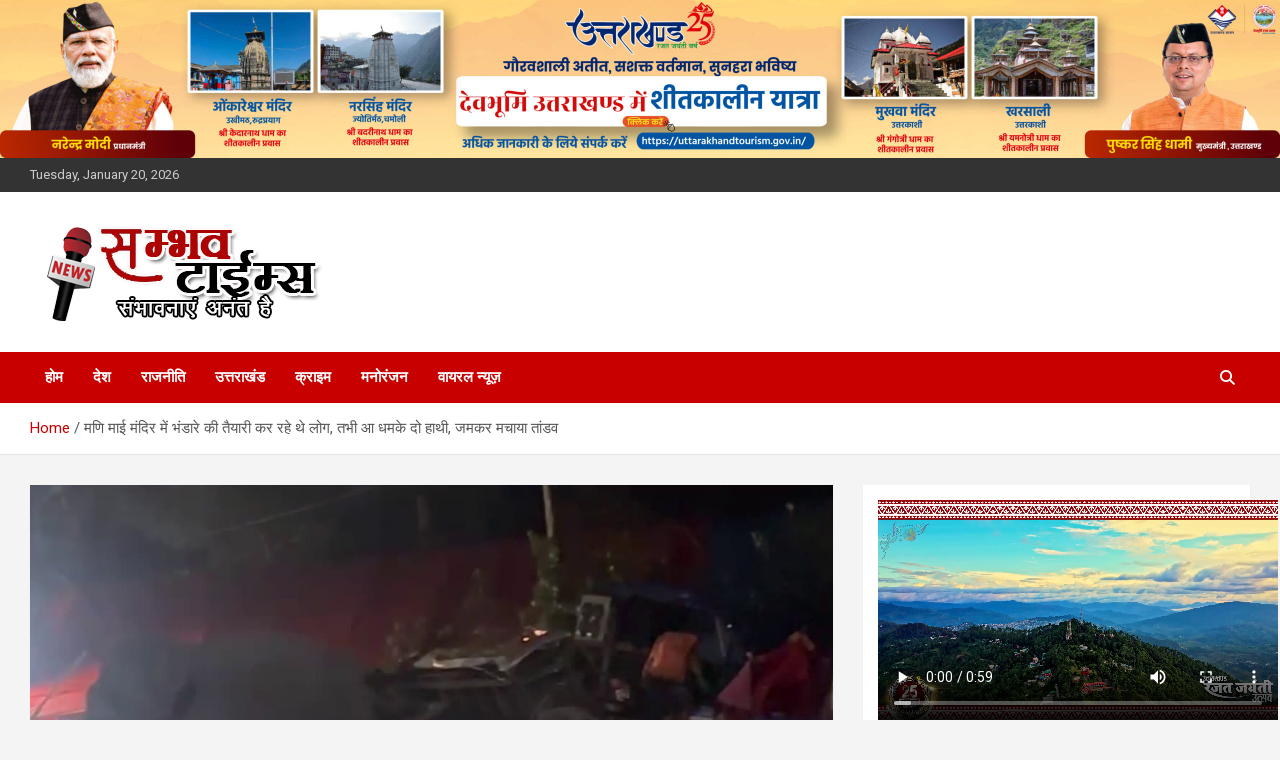

--- FILE ---
content_type: text/html; charset=UTF-8
request_url: https://sambhavtimes.com/archives/278
body_size: 15150
content:
<img src="https://thehillnews.in/wp-content/uploads/2025/11/728x90-scaled.jpg">
<!doctype html>
<html lang="en-US">
<head>
	<meta charset="UTF-8">
	<meta name="viewport" content="width=device-width, initial-scale=1, shrink-to-fit=no">
	<link rel="profile" href="https://gmpg.org/xfn/11">

	<title>मणि माई मंदिर में भंडारे की तैयारी कर रहे थे लोग, तभी आ धमके दो हाथी, जमकर मचाया तांडव &#8211; Sambhav Times</title>
<meta name='robots' content='max-image-preview:large' />
	<style>img:is([sizes="auto" i], [sizes^="auto," i]) { contain-intrinsic-size: 3000px 1500px }</style>
	<link rel='dns-prefetch' href='//fonts.googleapis.com' />
<link rel="alternate" type="application/rss+xml" title="Sambhav Times &raquo; Feed" href="https://sambhavtimes.com/feed" />
<link rel="alternate" type="application/rss+xml" title="Sambhav Times &raquo; Comments Feed" href="https://sambhavtimes.com/comments/feed" />
<link rel="alternate" type="application/rss+xml" title="Sambhav Times &raquo; मणि माई मंदिर में भंडारे की तैयारी कर रहे थे लोग, तभी आ धमके दो हाथी, जमकर मचाया तांडव Comments Feed" href="https://sambhavtimes.com/archives/278/feed" />
<script type="text/javascript">
/* <![CDATA[ */
window._wpemojiSettings = {"baseUrl":"https:\/\/s.w.org\/images\/core\/emoji\/16.0.1\/72x72\/","ext":".png","svgUrl":"https:\/\/s.w.org\/images\/core\/emoji\/16.0.1\/svg\/","svgExt":".svg","source":{"concatemoji":"https:\/\/sambhavtimes.com\/wp-includes\/js\/wp-emoji-release.min.js?ver=6.8.3"}};
/*! This file is auto-generated */
!function(s,n){var o,i,e;function c(e){try{var t={supportTests:e,timestamp:(new Date).valueOf()};sessionStorage.setItem(o,JSON.stringify(t))}catch(e){}}function p(e,t,n){e.clearRect(0,0,e.canvas.width,e.canvas.height),e.fillText(t,0,0);var t=new Uint32Array(e.getImageData(0,0,e.canvas.width,e.canvas.height).data),a=(e.clearRect(0,0,e.canvas.width,e.canvas.height),e.fillText(n,0,0),new Uint32Array(e.getImageData(0,0,e.canvas.width,e.canvas.height).data));return t.every(function(e,t){return e===a[t]})}function u(e,t){e.clearRect(0,0,e.canvas.width,e.canvas.height),e.fillText(t,0,0);for(var n=e.getImageData(16,16,1,1),a=0;a<n.data.length;a++)if(0!==n.data[a])return!1;return!0}function f(e,t,n,a){switch(t){case"flag":return n(e,"\ud83c\udff3\ufe0f\u200d\u26a7\ufe0f","\ud83c\udff3\ufe0f\u200b\u26a7\ufe0f")?!1:!n(e,"\ud83c\udde8\ud83c\uddf6","\ud83c\udde8\u200b\ud83c\uddf6")&&!n(e,"\ud83c\udff4\udb40\udc67\udb40\udc62\udb40\udc65\udb40\udc6e\udb40\udc67\udb40\udc7f","\ud83c\udff4\u200b\udb40\udc67\u200b\udb40\udc62\u200b\udb40\udc65\u200b\udb40\udc6e\u200b\udb40\udc67\u200b\udb40\udc7f");case"emoji":return!a(e,"\ud83e\udedf")}return!1}function g(e,t,n,a){var r="undefined"!=typeof WorkerGlobalScope&&self instanceof WorkerGlobalScope?new OffscreenCanvas(300,150):s.createElement("canvas"),o=r.getContext("2d",{willReadFrequently:!0}),i=(o.textBaseline="top",o.font="600 32px Arial",{});return e.forEach(function(e){i[e]=t(o,e,n,a)}),i}function t(e){var t=s.createElement("script");t.src=e,t.defer=!0,s.head.appendChild(t)}"undefined"!=typeof Promise&&(o="wpEmojiSettingsSupports",i=["flag","emoji"],n.supports={everything:!0,everythingExceptFlag:!0},e=new Promise(function(e){s.addEventListener("DOMContentLoaded",e,{once:!0})}),new Promise(function(t){var n=function(){try{var e=JSON.parse(sessionStorage.getItem(o));if("object"==typeof e&&"number"==typeof e.timestamp&&(new Date).valueOf()<e.timestamp+604800&&"object"==typeof e.supportTests)return e.supportTests}catch(e){}return null}();if(!n){if("undefined"!=typeof Worker&&"undefined"!=typeof OffscreenCanvas&&"undefined"!=typeof URL&&URL.createObjectURL&&"undefined"!=typeof Blob)try{var e="postMessage("+g.toString()+"("+[JSON.stringify(i),f.toString(),p.toString(),u.toString()].join(",")+"));",a=new Blob([e],{type:"text/javascript"}),r=new Worker(URL.createObjectURL(a),{name:"wpTestEmojiSupports"});return void(r.onmessage=function(e){c(n=e.data),r.terminate(),t(n)})}catch(e){}c(n=g(i,f,p,u))}t(n)}).then(function(e){for(var t in e)n.supports[t]=e[t],n.supports.everything=n.supports.everything&&n.supports[t],"flag"!==t&&(n.supports.everythingExceptFlag=n.supports.everythingExceptFlag&&n.supports[t]);n.supports.everythingExceptFlag=n.supports.everythingExceptFlag&&!n.supports.flag,n.DOMReady=!1,n.readyCallback=function(){n.DOMReady=!0}}).then(function(){return e}).then(function(){var e;n.supports.everything||(n.readyCallback(),(e=n.source||{}).concatemoji?t(e.concatemoji):e.wpemoji&&e.twemoji&&(t(e.twemoji),t(e.wpemoji)))}))}((window,document),window._wpemojiSettings);
/* ]]> */
</script>
<style id='wp-emoji-styles-inline-css' type='text/css'>

	img.wp-smiley, img.emoji {
		display: inline !important;
		border: none !important;
		box-shadow: none !important;
		height: 1em !important;
		width: 1em !important;
		margin: 0 0.07em !important;
		vertical-align: -0.1em !important;
		background: none !important;
		padding: 0 !important;
	}
</style>
<link rel='stylesheet' id='wp-block-library-css' href='https://sambhavtimes.com/wp-includes/css/dist/block-library/style.min.css?ver=6.8.3' type='text/css' media='all' />
<style id='classic-theme-styles-inline-css' type='text/css'>
/*! This file is auto-generated */
.wp-block-button__link{color:#fff;background-color:#32373c;border-radius:9999px;box-shadow:none;text-decoration:none;padding:calc(.667em + 2px) calc(1.333em + 2px);font-size:1.125em}.wp-block-file__button{background:#32373c;color:#fff;text-decoration:none}
</style>
<style id='global-styles-inline-css' type='text/css'>
:root{--wp--preset--aspect-ratio--square: 1;--wp--preset--aspect-ratio--4-3: 4/3;--wp--preset--aspect-ratio--3-4: 3/4;--wp--preset--aspect-ratio--3-2: 3/2;--wp--preset--aspect-ratio--2-3: 2/3;--wp--preset--aspect-ratio--16-9: 16/9;--wp--preset--aspect-ratio--9-16: 9/16;--wp--preset--color--black: #000000;--wp--preset--color--cyan-bluish-gray: #abb8c3;--wp--preset--color--white: #ffffff;--wp--preset--color--pale-pink: #f78da7;--wp--preset--color--vivid-red: #cf2e2e;--wp--preset--color--luminous-vivid-orange: #ff6900;--wp--preset--color--luminous-vivid-amber: #fcb900;--wp--preset--color--light-green-cyan: #7bdcb5;--wp--preset--color--vivid-green-cyan: #00d084;--wp--preset--color--pale-cyan-blue: #8ed1fc;--wp--preset--color--vivid-cyan-blue: #0693e3;--wp--preset--color--vivid-purple: #9b51e0;--wp--preset--gradient--vivid-cyan-blue-to-vivid-purple: linear-gradient(135deg,rgba(6,147,227,1) 0%,rgb(155,81,224) 100%);--wp--preset--gradient--light-green-cyan-to-vivid-green-cyan: linear-gradient(135deg,rgb(122,220,180) 0%,rgb(0,208,130) 100%);--wp--preset--gradient--luminous-vivid-amber-to-luminous-vivid-orange: linear-gradient(135deg,rgba(252,185,0,1) 0%,rgba(255,105,0,1) 100%);--wp--preset--gradient--luminous-vivid-orange-to-vivid-red: linear-gradient(135deg,rgba(255,105,0,1) 0%,rgb(207,46,46) 100%);--wp--preset--gradient--very-light-gray-to-cyan-bluish-gray: linear-gradient(135deg,rgb(238,238,238) 0%,rgb(169,184,195) 100%);--wp--preset--gradient--cool-to-warm-spectrum: linear-gradient(135deg,rgb(74,234,220) 0%,rgb(151,120,209) 20%,rgb(207,42,186) 40%,rgb(238,44,130) 60%,rgb(251,105,98) 80%,rgb(254,248,76) 100%);--wp--preset--gradient--blush-light-purple: linear-gradient(135deg,rgb(255,206,236) 0%,rgb(152,150,240) 100%);--wp--preset--gradient--blush-bordeaux: linear-gradient(135deg,rgb(254,205,165) 0%,rgb(254,45,45) 50%,rgb(107,0,62) 100%);--wp--preset--gradient--luminous-dusk: linear-gradient(135deg,rgb(255,203,112) 0%,rgb(199,81,192) 50%,rgb(65,88,208) 100%);--wp--preset--gradient--pale-ocean: linear-gradient(135deg,rgb(255,245,203) 0%,rgb(182,227,212) 50%,rgb(51,167,181) 100%);--wp--preset--gradient--electric-grass: linear-gradient(135deg,rgb(202,248,128) 0%,rgb(113,206,126) 100%);--wp--preset--gradient--midnight: linear-gradient(135deg,rgb(2,3,129) 0%,rgb(40,116,252) 100%);--wp--preset--font-size--small: 13px;--wp--preset--font-size--medium: 20px;--wp--preset--font-size--large: 36px;--wp--preset--font-size--x-large: 42px;--wp--preset--spacing--20: 0.44rem;--wp--preset--spacing--30: 0.67rem;--wp--preset--spacing--40: 1rem;--wp--preset--spacing--50: 1.5rem;--wp--preset--spacing--60: 2.25rem;--wp--preset--spacing--70: 3.38rem;--wp--preset--spacing--80: 5.06rem;--wp--preset--shadow--natural: 6px 6px 9px rgba(0, 0, 0, 0.2);--wp--preset--shadow--deep: 12px 12px 50px rgba(0, 0, 0, 0.4);--wp--preset--shadow--sharp: 6px 6px 0px rgba(0, 0, 0, 0.2);--wp--preset--shadow--outlined: 6px 6px 0px -3px rgba(255, 255, 255, 1), 6px 6px rgba(0, 0, 0, 1);--wp--preset--shadow--crisp: 6px 6px 0px rgba(0, 0, 0, 1);}:where(.is-layout-flex){gap: 0.5em;}:where(.is-layout-grid){gap: 0.5em;}body .is-layout-flex{display: flex;}.is-layout-flex{flex-wrap: wrap;align-items: center;}.is-layout-flex > :is(*, div){margin: 0;}body .is-layout-grid{display: grid;}.is-layout-grid > :is(*, div){margin: 0;}:where(.wp-block-columns.is-layout-flex){gap: 2em;}:where(.wp-block-columns.is-layout-grid){gap: 2em;}:where(.wp-block-post-template.is-layout-flex){gap: 1.25em;}:where(.wp-block-post-template.is-layout-grid){gap: 1.25em;}.has-black-color{color: var(--wp--preset--color--black) !important;}.has-cyan-bluish-gray-color{color: var(--wp--preset--color--cyan-bluish-gray) !important;}.has-white-color{color: var(--wp--preset--color--white) !important;}.has-pale-pink-color{color: var(--wp--preset--color--pale-pink) !important;}.has-vivid-red-color{color: var(--wp--preset--color--vivid-red) !important;}.has-luminous-vivid-orange-color{color: var(--wp--preset--color--luminous-vivid-orange) !important;}.has-luminous-vivid-amber-color{color: var(--wp--preset--color--luminous-vivid-amber) !important;}.has-light-green-cyan-color{color: var(--wp--preset--color--light-green-cyan) !important;}.has-vivid-green-cyan-color{color: var(--wp--preset--color--vivid-green-cyan) !important;}.has-pale-cyan-blue-color{color: var(--wp--preset--color--pale-cyan-blue) !important;}.has-vivid-cyan-blue-color{color: var(--wp--preset--color--vivid-cyan-blue) !important;}.has-vivid-purple-color{color: var(--wp--preset--color--vivid-purple) !important;}.has-black-background-color{background-color: var(--wp--preset--color--black) !important;}.has-cyan-bluish-gray-background-color{background-color: var(--wp--preset--color--cyan-bluish-gray) !important;}.has-white-background-color{background-color: var(--wp--preset--color--white) !important;}.has-pale-pink-background-color{background-color: var(--wp--preset--color--pale-pink) !important;}.has-vivid-red-background-color{background-color: var(--wp--preset--color--vivid-red) !important;}.has-luminous-vivid-orange-background-color{background-color: var(--wp--preset--color--luminous-vivid-orange) !important;}.has-luminous-vivid-amber-background-color{background-color: var(--wp--preset--color--luminous-vivid-amber) !important;}.has-light-green-cyan-background-color{background-color: var(--wp--preset--color--light-green-cyan) !important;}.has-vivid-green-cyan-background-color{background-color: var(--wp--preset--color--vivid-green-cyan) !important;}.has-pale-cyan-blue-background-color{background-color: var(--wp--preset--color--pale-cyan-blue) !important;}.has-vivid-cyan-blue-background-color{background-color: var(--wp--preset--color--vivid-cyan-blue) !important;}.has-vivid-purple-background-color{background-color: var(--wp--preset--color--vivid-purple) !important;}.has-black-border-color{border-color: var(--wp--preset--color--black) !important;}.has-cyan-bluish-gray-border-color{border-color: var(--wp--preset--color--cyan-bluish-gray) !important;}.has-white-border-color{border-color: var(--wp--preset--color--white) !important;}.has-pale-pink-border-color{border-color: var(--wp--preset--color--pale-pink) !important;}.has-vivid-red-border-color{border-color: var(--wp--preset--color--vivid-red) !important;}.has-luminous-vivid-orange-border-color{border-color: var(--wp--preset--color--luminous-vivid-orange) !important;}.has-luminous-vivid-amber-border-color{border-color: var(--wp--preset--color--luminous-vivid-amber) !important;}.has-light-green-cyan-border-color{border-color: var(--wp--preset--color--light-green-cyan) !important;}.has-vivid-green-cyan-border-color{border-color: var(--wp--preset--color--vivid-green-cyan) !important;}.has-pale-cyan-blue-border-color{border-color: var(--wp--preset--color--pale-cyan-blue) !important;}.has-vivid-cyan-blue-border-color{border-color: var(--wp--preset--color--vivid-cyan-blue) !important;}.has-vivid-purple-border-color{border-color: var(--wp--preset--color--vivid-purple) !important;}.has-vivid-cyan-blue-to-vivid-purple-gradient-background{background: var(--wp--preset--gradient--vivid-cyan-blue-to-vivid-purple) !important;}.has-light-green-cyan-to-vivid-green-cyan-gradient-background{background: var(--wp--preset--gradient--light-green-cyan-to-vivid-green-cyan) !important;}.has-luminous-vivid-amber-to-luminous-vivid-orange-gradient-background{background: var(--wp--preset--gradient--luminous-vivid-amber-to-luminous-vivid-orange) !important;}.has-luminous-vivid-orange-to-vivid-red-gradient-background{background: var(--wp--preset--gradient--luminous-vivid-orange-to-vivid-red) !important;}.has-very-light-gray-to-cyan-bluish-gray-gradient-background{background: var(--wp--preset--gradient--very-light-gray-to-cyan-bluish-gray) !important;}.has-cool-to-warm-spectrum-gradient-background{background: var(--wp--preset--gradient--cool-to-warm-spectrum) !important;}.has-blush-light-purple-gradient-background{background: var(--wp--preset--gradient--blush-light-purple) !important;}.has-blush-bordeaux-gradient-background{background: var(--wp--preset--gradient--blush-bordeaux) !important;}.has-luminous-dusk-gradient-background{background: var(--wp--preset--gradient--luminous-dusk) !important;}.has-pale-ocean-gradient-background{background: var(--wp--preset--gradient--pale-ocean) !important;}.has-electric-grass-gradient-background{background: var(--wp--preset--gradient--electric-grass) !important;}.has-midnight-gradient-background{background: var(--wp--preset--gradient--midnight) !important;}.has-small-font-size{font-size: var(--wp--preset--font-size--small) !important;}.has-medium-font-size{font-size: var(--wp--preset--font-size--medium) !important;}.has-large-font-size{font-size: var(--wp--preset--font-size--large) !important;}.has-x-large-font-size{font-size: var(--wp--preset--font-size--x-large) !important;}
:where(.wp-block-post-template.is-layout-flex){gap: 1.25em;}:where(.wp-block-post-template.is-layout-grid){gap: 1.25em;}
:where(.wp-block-columns.is-layout-flex){gap: 2em;}:where(.wp-block-columns.is-layout-grid){gap: 2em;}
:root :where(.wp-block-pullquote){font-size: 1.5em;line-height: 1.6;}
</style>
<link rel='stylesheet' id='ssb-front-css-css' href='https://sambhavtimes.com/wp-content/plugins/simple-social-buttons/assets/css/front.css?ver=5.1.3' type='text/css' media='all' />
<link rel='stylesheet' id='wp_automatic_gallery_style-css' href='https://sambhavtimes.com/wp-content/plugins/wp-automatic/css/wp-automatic.css?ver=1.0.0' type='text/css' media='all' />
<link rel='stylesheet' id='bootstrap-style-css' href='https://sambhavtimes.com/wp-content/themes/newscard/assets/library/bootstrap/css/bootstrap.min.css?ver=4.0.0' type='text/css' media='all' />
<link rel='stylesheet' id='font-awesome-style-css' href='https://sambhavtimes.com/wp-content/themes/newscard/assets/library/font-awesome/css/all.min.css?ver=6.8.3' type='text/css' media='all' />
<link rel='stylesheet' id='newscard-google-fonts-css' href='//fonts.googleapis.com/css?family=Roboto%3A100%2C300%2C300i%2C400%2C400i%2C500%2C500i%2C700%2C700i&#038;ver=6.8.3' type='text/css' media='all' />
<link rel='stylesheet' id='newscard-style-css' href='https://sambhavtimes.com/wp-content/themes/newscard/style.css?ver=6.8.3' type='text/css' media='all' />
<script type="text/javascript" src="https://sambhavtimes.com/wp-content/plugins/simple-social-buttons/assets/js/frontend-blocks.js?ver=5.1.3" id="ssb-blocks-front-js-js"></script>
<script type="text/javascript" src="https://sambhavtimes.com/wp-includes/js/jquery/jquery.min.js?ver=3.7.1" id="jquery-core-js"></script>
<script type="text/javascript" src="https://sambhavtimes.com/wp-includes/js/jquery/jquery-migrate.min.js?ver=3.4.1" id="jquery-migrate-js"></script>
<script type="text/javascript" id="ssb-front-js-js-extra">
/* <![CDATA[ */
var SSB = {"ajax_url":"https:\/\/sambhavtimes.com\/wp-admin\/admin-ajax.php","fb_share_nonce":"44828f44c0"};
/* ]]> */
</script>
<script type="text/javascript" src="https://sambhavtimes.com/wp-content/plugins/simple-social-buttons/assets/js/front.js?ver=5.1.3" id="ssb-front-js-js"></script>
<script type="text/javascript" src="https://sambhavtimes.com/wp-content/plugins/wp-automatic/js/main-front.js?ver=6.8.3" id="wp_automatic_gallery-js"></script>
<!--[if lt IE 9]>
<script type="text/javascript" src="https://sambhavtimes.com/wp-content/themes/newscard/assets/js/html5.js?ver=3.7.3" id="html5-js"></script>
<![endif]-->
<link rel="https://api.w.org/" href="https://sambhavtimes.com/wp-json/" /><link rel="alternate" title="JSON" type="application/json" href="https://sambhavtimes.com/wp-json/wp/v2/posts/278" /><link rel="EditURI" type="application/rsd+xml" title="RSD" href="https://sambhavtimes.com/xmlrpc.php?rsd" />
<meta name="generator" content="WordPress 6.8.3" />
<link rel='shortlink' href='https://sambhavtimes.com/?p=278' />
<link rel="alternate" title="oEmbed (JSON)" type="application/json+oembed" href="https://sambhavtimes.com/wp-json/oembed/1.0/embed?url=https%3A%2F%2Fsambhavtimes.com%2Farchives%2F278" />
<link rel="alternate" title="oEmbed (XML)" type="text/xml+oembed" href="https://sambhavtimes.com/wp-json/oembed/1.0/embed?url=https%3A%2F%2Fsambhavtimes.com%2Farchives%2F278&#038;format=xml" />
 <style media="screen">

		.simplesocialbuttons.simplesocialbuttons_inline .ssb-fb-like {
	  margin: ;
	}
		 /*inline margin*/
	
		.simplesocialbuttons.simplesocialbuttons_inline.simplesocial-simple-round button{
	  margin: ;
	}
	
	
	
	
	
			 /*margin-digbar*/

	
	
	
	
	
	
	
</style>

<!-- Open Graph Meta Tags generated by Simple Social Buttons 5.1.3 -->
<meta property="og:title" content="मणि माई मंदिर में भंडारे की तैयारी कर रहे थे लोग, तभी आ धमके दो हाथी, जमकर मचाया तांडव - Sambhav Times" />
<meta property="og:url" content="https://sambhavtimes.com/archives/278" />
<meta property="og:site_name" content="Sambhav Times" />
<meta property="og:image" content="https://sambhavtimes.com/wp-content/uploads/2025/07/1752999131_hindi-news-42.jpg" />
<meta name="twitter:card" content="summary_large_image" />
<meta name="twitter:title" content="मणि माई मंदिर में भंडारे की तैयारी कर रहे थे लोग, तभी आ धमके दो हाथी, जमकर मचाया तांडव - Sambhav Times" />
<meta property="twitter:image" content="https://sambhavtimes.com/wp-content/uploads/2025/07/1752999131_hindi-news-42.jpg" />
<link rel="pingback" href="https://sambhavtimes.com/xmlrpc.php">		<style type="text/css">
					.site-title,
			.site-description {
				position: absolute;
				clip: rect(1px, 1px, 1px, 1px);
			}
				</style>
		</head>

<body class="wp-singular post-template-default single single-post postid-278 single-format-standard wp-custom-logo wp-theme-newscard theme-body">

<div id="page" class="site">
	<a class="skip-link screen-reader-text" href="#content">Skip to content</a>
	
	<header id="masthead" class="site-header">
					<div class="info-bar">
				<div class="container">
					<div class="row gutter-10">
						<div class="col col-sm contact-section">
							<div class="date">
								<ul><li>Tuesday, January 20, 2026</li></ul>
							</div>
						</div><!-- .contact-section -->

											</div><!-- .row -->
          		</div><!-- .container -->
        	</div><!-- .infobar -->
        		<nav class="navbar navbar-expand-lg d-block">
			<div class="navbar-head" >
				<div class="container">
					<div class="row navbar-head-row align-items-center">
						<div class="col-lg-4">
							<div class="site-branding navbar-brand">
								<a href="https://sambhavtimes.com/" class="custom-logo-link" rel="home"><img width="300" height="100" src="https://sambhavtimes.com/wp-content/uploads/2024/07/cropped-sambhav-times.png" class="custom-logo" alt="Sambhav Times" decoding="async" /></a>									<h2 class="site-title"><a href="https://sambhavtimes.com/" rel="home">Sambhav Times</a></h2>
															</div><!-- .site-branding .navbar-brand -->
						</div>
											</div><!-- .row -->
				</div><!-- .container -->
			</div><!-- .navbar-head -->
			<div class="navigation-bar">
				<div class="navigation-bar-top">
					<div class="container">
						<button class="navbar-toggler menu-toggle" type="button" data-toggle="collapse" data-target="#navbarCollapse" aria-controls="navbarCollapse" aria-expanded="false" aria-label="Toggle navigation"></button>
						<span class="search-toggle"></span>
					</div><!-- .container -->
					<div class="search-bar">
						<div class="container">
							<div class="search-block off">
								<form action="https://sambhavtimes.com/" method="get" class="search-form">
	<label class="assistive-text"> Search </label>
	<div class="input-group">
		<input type="search" value="" placeholder="Search" class="form-control s" name="s">
		<div class="input-group-prepend">
			<button class="btn btn-theme">Search</button>
		</div>
	</div>
</form><!-- .search-form -->
							</div><!-- .search-box -->
						</div><!-- .container -->
					</div><!-- .search-bar -->
				</div><!-- .navigation-bar-top -->
				<div class="navbar-main">
					<div class="container">
						<div class="collapse navbar-collapse" id="navbarCollapse">
							<div id="site-navigation" class="main-navigation nav-uppercase" role="navigation">
								<ul class="nav-menu navbar-nav d-lg-block"><li id="menu-item-95" class="menu-item menu-item-type-post_type menu-item-object-page menu-item-home menu-item-95"><a href="https://sambhavtimes.com/">होम</a></li>
<li id="menu-item-98" class="menu-item menu-item-type-taxonomy menu-item-object-category menu-item-98"><a href="https://sambhavtimes.com/archives/category/%e0%a4%a6%e0%a5%87%e0%a4%b6">देश</a></li>
<li id="menu-item-100" class="menu-item menu-item-type-taxonomy menu-item-object-category menu-item-100"><a href="https://sambhavtimes.com/archives/category/%e0%a4%b0%e0%a4%be%e0%a4%9c%e0%a4%a8%e0%a5%80%e0%a4%a4%e0%a4%bf">राजनीति</a></li>
<li id="menu-item-96" class="menu-item menu-item-type-taxonomy menu-item-object-category current-post-ancestor current-menu-parent current-post-parent menu-item-96"><a href="https://sambhavtimes.com/archives/category/%e0%a4%89%e0%a4%a4%e0%a5%8d%e0%a4%a4%e0%a4%b0%e0%a4%be%e0%a4%96%e0%a4%82%e0%a4%a1">उत्तराखंड</a></li>
<li id="menu-item-97" class="menu-item menu-item-type-taxonomy menu-item-object-category menu-item-97"><a href="https://sambhavtimes.com/archives/category/%e0%a4%95%e0%a5%8d%e0%a4%b0%e0%a4%be%e0%a4%87%e0%a4%ae">क्राइम</a></li>
<li id="menu-item-99" class="menu-item menu-item-type-taxonomy menu-item-object-category menu-item-99"><a href="https://sambhavtimes.com/archives/category/%e0%a4%ae%e0%a4%a8%e0%a5%8b%e0%a4%b0%e0%a4%82%e0%a4%9c%e0%a4%a8">मनोरंजन</a></li>
<li id="menu-item-101" class="menu-item menu-item-type-taxonomy menu-item-object-category menu-item-101"><a href="https://sambhavtimes.com/archives/category/%e0%a4%b5%e0%a4%be%e0%a4%af%e0%a4%b0%e0%a4%b2-%e0%a4%a8%e0%a5%8d%e0%a4%af%e0%a5%82%e0%a4%9c%e0%a4%bc">वायरल न्यूज़</a></li>
</ul>							</div><!-- #site-navigation .main-navigation -->
						</div><!-- .navbar-collapse -->
						<div class="nav-search">
							<span class="search-toggle"></span>
						</div><!-- .nav-search -->
					</div><!-- .container -->
				</div><!-- .navbar-main -->
			</div><!-- .navigation-bar -->
		</nav><!-- .navbar -->

		
		
					<div id="breadcrumb">
				<div class="container">
					<div role="navigation" aria-label="Breadcrumbs" class="breadcrumb-trail breadcrumbs" itemprop="breadcrumb"><ul class="trail-items" itemscope itemtype="http://schema.org/BreadcrumbList"><meta name="numberOfItems" content="2" /><meta name="itemListOrder" content="Ascending" /><li itemprop="itemListElement" itemscope itemtype="http://schema.org/ListItem" class="trail-item trail-begin"><a href="https://sambhavtimes.com" rel="home" itemprop="item"><span itemprop="name">Home</span></a><meta itemprop="position" content="1" /></li><li itemprop="itemListElement" itemscope itemtype="http://schema.org/ListItem" class="trail-item trail-end"><span itemprop="name">मणि माई मंदिर में भंडारे की तैयारी कर रहे थे लोग, तभी आ धमके दो हाथी, जमकर मचाया तांडव</span><meta itemprop="position" content="2" /></li></ul></div>				</div>
			</div><!-- .breadcrumb -->
			</header><!-- #masthead -->
	<div id="content" class="site-content ">
		<div class="container">
							<div class="row justify-content-center site-content-row">
			<div id="primary" class="col-lg-8 content-area">		<main id="main" class="site-main">

				<div class="post-278 post type-post status-publish format-standard has-post-thumbnail hentry category-8">

		
					<figure class="post-featured-image page-single-img-wrap">
						<div class="post-img" style="background-image: url('https://sambhavtimes.com/wp-content/uploads/2025/07/1752999131_hindi-news-42.jpg');"></div>
											</figure><!-- .post-featured-image .page-single-img-wrap -->

				
				<div class="entry-meta category-meta">
					<div class="cat-links"><a href="https://sambhavtimes.com/archives/category/%e0%a4%89%e0%a4%a4%e0%a5%8d%e0%a4%a4%e0%a4%b0%e0%a4%be%e0%a4%96%e0%a4%82%e0%a4%a1" rel="category tag">उत्तराखंड</a></div>
				</div><!-- .entry-meta -->

			
					<header class="entry-header">
				<h1 class="entry-title">मणि माई मंदिर में भंडारे की तैयारी कर रहे थे लोग, तभी आ धमके दो हाथी, जमकर मचाया तांडव</h1>
									<div class="entry-meta">
						<div class="date"><a href="https://sambhavtimes.com/archives/278" title="मणि माई मंदिर में भंडारे की तैयारी कर रहे थे लोग, तभी आ धमके दो हाथी, जमकर मचाया तांडव">July 20, 2025</a> </div> <div class="by-author vcard author"><a href="https://sambhavtimes.com/archives/author/adminsambhav">adminsambhav</a> </div>											</div><!-- .entry-meta -->
								</header>
				<div class="entry-content">
			<div class="simplesocialbuttons simplesocial-simple-round simplesocialbuttons_inline simplesocialbuttons-align-left post-278 post  simplesocialbuttons-inline-no-animation">
<button class="simplesocial-fb-share"  rel="nofollow"  target="_blank"  aria-label="Facebook Share" data-href="https://www.facebook.com/sharer/sharer.php?u=https://sambhavtimes.com/archives/278" onclick="javascript:window.open(this.dataset.href, '', 'menubar=no,toolbar=no,resizable=yes,scrollbars=yes,height=600,width=600');return false;"><span class="simplesocialtxt">Facebook </span> </button>
<button class="simplesocial-twt-share"  rel="nofollow"  target="_blank"  aria-label="Twitter Share" data-href="https://twitter.com/intent/tweet?text=%E0%A4%AE%E0%A4%A3%E0%A4%BF+%E0%A4%AE%E0%A4%BE%E0%A4%88+%E0%A4%AE%E0%A4%82%E0%A4%A6%E0%A4%BF%E0%A4%B0+%E0%A4%AE%E0%A5%87%E0%A4%82+%E0%A4%AD%E0%A4%82%E0%A4%A1%E0%A4%BE%E0%A4%B0%E0%A5%87+%E0%A4%95%E0%A5%80+%E0%A4%A4%E0%A5%88%E0%A4%AF%E0%A4%BE%E0%A4%B0%E0%A5%80+%E0%A4%95%E0%A4%B0+%E0%A4%B0%E0%A4%B9%E0%A5%87+%E0%A4%A5%E0%A5%87+%E0%A4%B2%E0%A5%8B%E0%A4%97%2C+%E0%A4%A4%E0%A4%AD%E0%A5%80+%E0%A4%86+%E0%A4%A7%E0%A4%AE%E0%A4%95%E0%A5%87+%E0%A4%A6%E0%A5%8B+%E0%A4%B9%E0%A4%BE%E0%A4%A5%E0%A5%80%2C+%E0%A4%9C%E0%A4%AE%E0%A4%95%E0%A4%B0+%E0%A4%AE%E0%A4%9A%E0%A4%BE%E0%A4%AF%E0%A4%BE+%E0%A4%A4%E0%A4%BE%E0%A4%82%E0%A4%A1%E0%A4%B5&url=https://sambhavtimes.com/archives/278" onclick="javascript:window.open(this.dataset.href, '', 'menubar=no,toolbar=no,resizable=yes,scrollbars=yes,height=600,width=600');return false;"><span class="simplesocialtxt">Twitter</span> </button>
<button  rel="nofollow"  target="_blank"  class="simplesocial-linkedin-share" aria-label="LinkedIn Share" data-href="https://www.linkedin.com/sharing/share-offsite/?url=https://sambhavtimes.com/archives/278" onclick="javascript:window.open(this.dataset.href, '', 'menubar=no,toolbar=no,resizable=yes,scrollbars=yes,height=600,width=600');return false;"><span class="simplesocialtxt">LinkedIn</span></button>
<button onclick="javascript:window.open(this.dataset.href, '_blank' );return false;" class="simplesocial-whatsapp-share"  rel="nofollow"  target="_blank"  aria-label="WhatsApp Share" data-href="https://api.whatsapp.com/send?text=https://sambhavtimes.com/archives/278"><span class="simplesocialtxt">WhatsApp</span></button>
</div>
		</div><!-- entry-content -->

			</div><!-- .post-278 -->

	<nav class="navigation post-navigation" aria-label="Posts">
		<h2 class="screen-reader-text">Post navigation</h2>
		<div class="nav-links"><div class="nav-previous"><a href="https://sambhavtimes.com/archives/274" rel="prev">एसटीएफ ने 233 पेटी अंग्रेजी शराब की बरामद, तीन आरोपी गिरफ्तार</a></div><div class="nav-next"><a href="https://sambhavtimes.com/archives/282" rel="next">घर में आराम फरमाता दिखा विशालकाय मगरमच्छ, लोगों में मचा हड़कंप</a></div></div>
	</nav>
<div id="comments" class="comments-area">

		<div id="respond" class="comment-respond">
		<h3 id="reply-title" class="comment-reply-title">Leave a Reply <small><a rel="nofollow" id="cancel-comment-reply-link" href="/archives/278#respond" style="display:none;">Cancel reply</a></small></h3><form action="https://sambhavtimes.com/wp-comments-post.php" method="post" id="commentform" class="comment-form"><p class="comment-notes"><span id="email-notes">Your email address will not be published.</span> <span class="required-field-message">Required fields are marked <span class="required">*</span></span></p><p class="comment-form-comment"><label for="comment">Comment <span class="required">*</span></label> <textarea id="comment" name="comment" cols="45" rows="8" maxlength="65525" required></textarea></p><p class="comment-form-author"><label for="author">Name <span class="required">*</span></label> <input id="author" name="author" type="text" value="" size="30" maxlength="245" autocomplete="name" required /></p>
<p class="comment-form-email"><label for="email">Email <span class="required">*</span></label> <input id="email" name="email" type="email" value="" size="30" maxlength="100" aria-describedby="email-notes" autocomplete="email" required /></p>
<p class="comment-form-url"><label for="url">Website</label> <input id="url" name="url" type="url" value="" size="30" maxlength="200" autocomplete="url" /></p>
<p class="comment-form-cookies-consent"><input id="wp-comment-cookies-consent" name="wp-comment-cookies-consent" type="checkbox" value="yes" /> <label for="wp-comment-cookies-consent">Save my name, email, and website in this browser for the next time I comment.</label></p>
<p class="form-submit"><input name="submit" type="submit" id="submit" class="submit" value="Post Comment" /> <input type='hidden' name='comment_post_ID' value='278' id='comment_post_ID' />
<input type='hidden' name='comment_parent' id='comment_parent' value='0' />
</p></form>	</div><!-- #respond -->
	
</div><!-- #comments -->

		</main><!-- #main -->
	</div><!-- #primary -->


<aside id="secondary" class="col-lg-4 widget-area" role="complementary">
	<div class="sticky-sidebar">
		<section id="custom_html-6" class="widget_text widget widget_custom_html"><div class="textwidget custom-html-widget"><video width="400" controls>
  <source src="https://thehillnews.in/wp-content/uploads/2025/11/Video-60-sec-UKRajat-jayanti.mp4">
</video></div></section><section id="newscard_horizontal_vertical_posts-5" class="widget newscard-widget-horizontal-vertical-posts">		<h3 class="widget-title">				<a href="https://sambhavtimes.com/archives/278">ब्रेकिंग न्यूज़</a>
			</h3>		<div class="row gutter-parent-14 post-horizontal">
			<div class="col-12 first-col">
										<div class="post-boxed main-post clearfix inlined">
											<div class="post-img-wrap">
							<a href="https://sambhavtimes.com/archives/1354" class="post-img" style="background-image: url('https://sambhavtimes.com/wp-content/uploads/2026/01/hindi-news-27.jpg');"></a>
						</div>
										<div class="post-content">
						<div class="entry-meta category-meta">
							<div class="cat-links"><a href="https://sambhavtimes.com/archives/category/%e0%a4%89%e0%a4%a4%e0%a5%8d%e0%a4%a4%e0%a4%b0%e0%a4%be%e0%a4%96%e0%a4%82%e0%a4%a1" rel="category tag">उत्तराखंड</a></div>
						</div><!-- .entry-meta -->
						<h3 class="entry-title"><a href="https://sambhavtimes.com/archives/1354">दून मेडिकल कॉलेज रैगिंग मामला, दो सीनियर छात्रों को किया निष्कासित</a></h3>						<div class="entry-meta">
							<div class="date"><a href="https://sambhavtimes.com/archives/1354" title="दून मेडिकल कॉलेज रैगिंग मामला, दो सीनियर छात्रों को किया निष्कासित">January 19, 2026</a> </div> <div class="by-author vcard author"><a href="https://sambhavtimes.com/archives/author/adminsambhav">adminsambhav</a> </div>						</div>
						<div class="entry-content">
													</div><!-- .entry-content -->
					</div>
				</div><!-- post-boxed -->
			</div>
			<div class="col-12 second-col">
									<div class="row">
													<div class="col-md-6 post-col">
										<div class="post-boxed inlined clearfix">
													<div class="post-img-wrap">
								<a href="https://sambhavtimes.com/archives/1352" class="post-img" style="background-image: url('https://sambhavtimes.com/wp-content/uploads/2026/01/hindi-news-26-300x169.jpg');"></a>
							</div>
												<div class="post-content">
							<div class="entry-meta category-meta">
								<div class="cat-links"><a href="https://sambhavtimes.com/archives/category/%e0%a4%89%e0%a4%a4%e0%a5%8d%e0%a4%a4%e0%a4%b0%e0%a4%be%e0%a4%96%e0%a4%82%e0%a4%a1" rel="category tag">उत्तराखंड</a></div>
							</div><!-- .entry-meta -->
							<h3 class="entry-title"><a href="https://sambhavtimes.com/archives/1352">शिक्षक संघ के अध्यक्ष पर शिक्षिका ने लगाए गंभीर आरोप, 4 महीने से रोका वेतन, मुकदमा दर्ज</a></h3>							<div class="entry-meta">
								<div class="date"><a href="https://sambhavtimes.com/archives/1352" title="शिक्षक संघ के अध्यक्ष पर शिक्षिका ने लगाए गंभीर आरोप, 4 महीने से रोका वेतन, मुकदमा दर्ज">January 19, 2026</a> </div> <div class="by-author vcard author"><a href="https://sambhavtimes.com/archives/author/adminsambhav">adminsambhav</a> </div>							</div>
						</div>
					</div><!-- .post-boxed -->
											</div><!-- .col-md-6 .post-col -->
														<div class="col-md-6 post-col">
										<div class="post-boxed inlined clearfix">
													<div class="post-img-wrap">
								<a href="https://sambhavtimes.com/archives/1350" class="post-img" style="background-image: url('https://sambhavtimes.com/wp-content/uploads/2026/01/hindi-news-25-300x169.jpg');"></a>
							</div>
												<div class="post-content">
							<div class="entry-meta category-meta">
								<div class="cat-links"><a href="https://sambhavtimes.com/archives/category/%e0%a4%89%e0%a4%a4%e0%a5%8d%e0%a4%a4%e0%a4%b0%e0%a4%be%e0%a4%96%e0%a4%82%e0%a4%a1" rel="category tag">उत्तराखंड</a></div>
							</div><!-- .entry-meta -->
							<h3 class="entry-title"><a href="https://sambhavtimes.com/archives/1350">चकराता में सेब के बगीचे में लगी आग, 300 पेड़ जलकर हुए खाक – Doon Ujala</a></h3>							<div class="entry-meta">
								<div class="date"><a href="https://sambhavtimes.com/archives/1350" title="चकराता में सेब के बगीचे में लगी आग, 300 पेड़ जलकर हुए खाक – Doon Ujala">January 19, 2026</a> </div> <div class="by-author vcard author"><a href="https://sambhavtimes.com/archives/author/adminsambhav">adminsambhav</a> </div>							</div>
						</div>
					</div><!-- .post-boxed -->
											</div><!-- .col-md-6 .post-col -->
														<div class="col-md-6 post-col">
										<div class="post-boxed inlined clearfix">
													<div class="post-img-wrap">
								<a href="https://sambhavtimes.com/archives/1346" class="post-img" style="background-image: url('https://sambhavtimes.com/wp-content/uploads/2026/01/1200-675-25839443-thumbnail-16x9-pic-851-aspera-300x169.jpg');"></a>
							</div>
												<div class="post-content">
							<div class="entry-meta category-meta">
								<div class="cat-links"><a href="https://sambhavtimes.com/archives/category/%e0%a4%89%e0%a4%a4%e0%a5%8d%e0%a4%a4%e0%a4%b0%e0%a4%be%e0%a4%96%e0%a4%82%e0%a4%a1" rel="category tag">उत्तराखंड</a></div>
							</div><!-- .entry-meta -->
							<h3 class="entry-title"><a href="https://sambhavtimes.com/archives/1346">चमोली में बीजेपी प्रदेश अध्यक्ष महेंद्र भट्ट का जबरदस्त विरोध, कांग्रेसियों और UKD कार्यकर्ताओं ने दिखाए काले झंडे</a></h3>							<div class="entry-meta">
								<div class="date"><a href="https://sambhavtimes.com/archives/1346" title="चमोली में बीजेपी प्रदेश अध्यक्ष महेंद्र भट्ट का जबरदस्त विरोध, कांग्रेसियों और UKD कार्यकर्ताओं ने दिखाए काले झंडे">January 18, 2026</a> </div> <div class="by-author vcard author"><a href="https://sambhavtimes.com/archives/author/adminsambhav">adminsambhav</a> </div>							</div>
						</div>
					</div><!-- .post-boxed -->
											</div><!-- .col-md-6 .post-col -->
														<div class="col-md-6 post-col">
										<div class="post-boxed inlined clearfix">
													<div class="post-img-wrap">
								<a href="https://sambhavtimes.com/archives/1348" class="post-img" style="background-image: url('https://sambhavtimes.com/wp-content/uploads/2026/01/1200-675-25839426-thumbnail-16x9-haridwar-300x169.jpg');"></a>
							</div>
												<div class="post-content">
							<div class="entry-meta category-meta">
								<div class="cat-links"><a href="https://sambhavtimes.com/archives/category/%e0%a4%89%e0%a4%a4%e0%a5%8d%e0%a4%a4%e0%a4%b0%e0%a4%be%e0%a4%96%e0%a4%82%e0%a4%a1" rel="category tag">उत्तराखंड</a></div>
							</div><!-- .entry-meta -->
							<h3 class="entry-title"><a href="https://sambhavtimes.com/archives/1348">हरिद्वार में भीषण हादसा, कार और ई रिक्शा के बीच जबरदस्त टक्कर, 3 लोगों की मौत</a></h3>							<div class="entry-meta">
								<div class="date"><a href="https://sambhavtimes.com/archives/1348" title="हरिद्वार में भीषण हादसा, कार और ई रिक्शा के बीच जबरदस्त टक्कर, 3 लोगों की मौत">January 18, 2026</a> </div> <div class="by-author vcard author"><a href="https://sambhavtimes.com/archives/author/adminsambhav">adminsambhav</a> </div>							</div>
						</div>
					</div><!-- .post-boxed -->
											</div><!-- .col-md-6 .post-col -->
														</div><!-- .row -->
							</div>
		</div><!-- .row gutter-parent-14 -->

		</section><!-- .widget_featured_post -->	</div><!-- .sticky-sidebar -->
</aside><!-- #secondary -->
					</div><!-- row -->
		</div><!-- .container -->
	</div><!-- #content .site-content-->
	<footer id="colophon" class="site-footer" role="contentinfo">
		
			<div class="container">
				<section class="featured-stories">
								<h3 class="stories-title">
									<a href="https://sambhavtimes.com/archives/category/%e0%a4%b0%e0%a4%be%e0%a4%9c%e0%a4%a8%e0%a5%80%e0%a4%a4%e0%a4%bf">विविध</a>
							</h3>
							<div class="row gutter-parent-14">
													<div class="col-sm-6 col-lg-3">
								<div class="post-boxed">
																			<div class="post-img-wrap">
											<div class="featured-post-img">
												<a href="https://sambhavtimes.com/archives/66" class="post-img" style="background-image: url('https://sambhavtimes.com/wp-content/uploads/2024/07/h-19.jpg');"></a>
											</div>
											<div class="entry-meta category-meta">
												<div class="cat-links"><a href="https://sambhavtimes.com/archives/category/%e0%a4%b0%e0%a4%be%e0%a4%9c%e0%a4%a8%e0%a5%80%e0%a4%a4%e0%a4%bf" rel="category tag">राजनीति</a></div>
											</div><!-- .entry-meta -->
										</div><!-- .post-img-wrap -->
																		<div class="post-content">
																				<h3 class="entry-title"><a href="https://sambhavtimes.com/archives/66">Rajya Sabha: राज्यसभा में भाजपा के लिए अब ये कदम उठाना हुआ जरूरी, घट गई ताकत; क्या अब बिल पास नहीं करा पाएगी पार्टी?</a></h3>																					<div class="entry-meta">
												<div class="date"><a href="https://sambhavtimes.com/archives/66" title="Rajya Sabha: राज्यसभा में भाजपा के लिए अब ये कदम उठाना हुआ जरूरी, घट गई ताकत; क्या अब बिल पास नहीं करा पाएगी पार्टी?">July 16, 2024</a> </div> <div class="by-author vcard author"><a href="https://sambhavtimes.com/archives/author/adminsambhav">adminsambhav</a> </div>											</div>
																			</div><!-- .post-content -->
								</div><!-- .post-boxed -->
							</div><!-- .col-sm-6 .col-lg-3 -->
													<div class="col-sm-6 col-lg-3">
								<div class="post-boxed">
																			<div class="post-img-wrap">
											<div class="featured-post-img">
												<a href="https://sambhavtimes.com/archives/63" class="post-img" style="background-image: url('https://sambhavtimes.com/wp-content/uploads/2024/07/h-18.jpg');"></a>
											</div>
											<div class="entry-meta category-meta">
												<div class="cat-links"><a href="https://sambhavtimes.com/archives/category/%e0%a4%b0%e0%a4%be%e0%a4%9c%e0%a4%a8%e0%a5%80%e0%a4%a4%e0%a4%bf" rel="category tag">राजनीति</a></div>
											</div><!-- .entry-meta -->
										</div><!-- .post-img-wrap -->
																		<div class="post-content">
																				<h3 class="entry-title"><a href="https://sambhavtimes.com/archives/63">&#8216;जब तक ठाकरे CM नहीं बन जाते, मन को शांति नहीं मिलेगी&#8217; शंकराचार्य ने उद्धव को लेकर कर दी ये बड़ी घोषणा</a></h3>																					<div class="entry-meta">
												<div class="date"><a href="https://sambhavtimes.com/archives/63" title="&#8216;जब तक ठाकरे CM नहीं बन जाते, मन को शांति नहीं मिलेगी&#8217; शंकराचार्य ने उद्धव को लेकर कर दी ये बड़ी घोषणा">July 16, 2024</a> </div> <div class="by-author vcard author"><a href="https://sambhavtimes.com/archives/author/adminsambhav">adminsambhav</a> </div>											</div>
																			</div><!-- .post-content -->
								</div><!-- .post-boxed -->
							</div><!-- .col-sm-6 .col-lg-3 -->
													<div class="col-sm-6 col-lg-3">
								<div class="post-boxed">
																			<div class="post-img-wrap">
											<div class="featured-post-img">
												<a href="https://sambhavtimes.com/archives/60" class="post-img" style="background-image: url('https://sambhavtimes.com/wp-content/uploads/2024/07/h-17.jpg');"></a>
											</div>
											<div class="entry-meta category-meta">
												<div class="cat-links"><a href="https://sambhavtimes.com/archives/category/%e0%a4%b0%e0%a4%be%e0%a4%9c%e0%a4%a8%e0%a5%80%e0%a4%a4%e0%a4%bf" rel="category tag">राजनीति</a></div>
											</div><!-- .entry-meta -->
										</div><!-- .post-img-wrap -->
																		<div class="post-content">
																				<h3 class="entry-title"><a href="https://sambhavtimes.com/archives/60">UP: 10 सीटों पर संग्राम ने बढ़ाई हलचल, BJP और सपा के सामने 5-5 सीटें बचाने की चुनौती, अखिलेश का अभेद्य दुर्ग भी शामिल</a></h3>																					<div class="entry-meta">
												<div class="date"><a href="https://sambhavtimes.com/archives/60" title="UP: 10 सीटों पर संग्राम ने बढ़ाई हलचल, BJP और सपा के सामने 5-5 सीटें बचाने की चुनौती, अखिलेश का अभेद्य दुर्ग भी शामिल">July 16, 2024</a> </div> <div class="by-author vcard author"><a href="https://sambhavtimes.com/archives/author/adminsambhav">adminsambhav</a> </div>											</div>
																			</div><!-- .post-content -->
								</div><!-- .post-boxed -->
							</div><!-- .col-sm-6 .col-lg-3 -->
													<div class="col-sm-6 col-lg-3">
								<div class="post-boxed">
																			<div class="post-img-wrap">
											<div class="featured-post-img">
												<a href="https://sambhavtimes.com/archives/57" class="post-img" style="background-image: url('https://sambhavtimes.com/wp-content/uploads/2024/07/h-16.jpg');"></a>
											</div>
											<div class="entry-meta category-meta">
												<div class="cat-links"><a href="https://sambhavtimes.com/archives/category/%e0%a4%b0%e0%a4%be%e0%a4%9c%e0%a4%a8%e0%a5%80%e0%a4%a4%e0%a4%bf" rel="category tag">राजनीति</a></div>
											</div><!-- .entry-meta -->
										</div><!-- .post-img-wrap -->
																		<div class="post-content">
																				<h3 class="entry-title"><a href="https://sambhavtimes.com/archives/57">मानसून सत्र से पहले विपक्ष से गतिरोध खत्म करने की पहल, सरकार ने 21 जुलाई को बुलाई सर्वदलीय बैठक</a></h3>																					<div class="entry-meta">
												<div class="date"><a href="https://sambhavtimes.com/archives/57" title="मानसून सत्र से पहले विपक्ष से गतिरोध खत्म करने की पहल, सरकार ने 21 जुलाई को बुलाई सर्वदलीय बैठक">July 16, 2024</a> </div> <div class="by-author vcard author"><a href="https://sambhavtimes.com/archives/author/adminsambhav">adminsambhav</a> </div>											</div>
																			</div><!-- .post-content -->
								</div><!-- .post-boxed -->
							</div><!-- .col-sm-6 .col-lg-3 -->
											</div><!-- .row -->
				</section><!-- .featured-stories -->
			</div><!-- .container -->
		
					<div class="widget-area">
				<div class="container">
					<div class="row">
						<div class="col-sm-6 col-lg-3">
							<section id="media_image-2" class="widget widget_media_image"><img width="300" height="100" src="https://sambhavtimes.com/wp-content/uploads/2024/07/cropped-sambhav-times.png" class="image wp-image-93  attachment-full size-full" alt="" style="max-width: 100%; height: auto;" decoding="async" loading="lazy" /></section>						</div><!-- footer sidebar column 1 -->
						<div class="col-sm-6 col-lg-3">
							<section id="text-2" class="widget widget_text"><h3 class="widget-title">Contact Us</h3>			<div class="textwidget"><p><strong>Name: Rashmi Gulani</strong><br />
<strong>Organization : www.sambhavtimes.com </strong><br />
<strong>Phone No.: 8449092222</strong><br />
<strong>Email ID: sambhavtimesportal@gmail.com</strong><br />
<strong>Address: Saharanpur Road, near Masjid Wali Gali Majra, Dehradun 248001, Uttarakhand</strong></p>
</div>
		</section>						</div><!-- footer sidebar column 2 -->
						<div class="col-sm-6 col-lg-3">
							<h3 class="widget-title">Follow Us</h3>
<section class="ssb_followers simplesocial-simple-round">

		<a class="ssb_button simplesocial-fb-follow" rel="noopener" href="https://facebook.com/"  target="_blank"><span class="simplesocialtxt">Follow us on Facebook </span><span class="widget_counter">  </span></a>
			<a class="ssb_button simplesocial-twt-follow" rel="noopener" href="https://twitter.com/" target="_blank"><span class="simplesocialtxt">Follow us on Twitter </span><span class="widget_counter">  </span></a>
			
		   <a class="ssb_button simplesocial-instagram-follow" rel="noopener" href="https://www.instagram.com/" target="_blank"><span class="simplesocialtxt">Follow us on Instagram </span><span class="widget_counter">  </span></a>
				<a class="ssb_button simplesocial-whatsapp-follow" rel="noopener" href="https://api.whatsapp.com/send?phone=0" target="_blank"><span class="simplesocialtxt">Contact us on WhatsApp </span></a>
	
</section>
</section>						</div><!-- footer sidebar column 3 -->
						<div class="col-sm-6 col-lg-3">
													</div><!-- footer sidebar column 4 -->
					</div><!-- .row -->
				</div><!-- .container -->
			</div><!-- .widget-area -->
				<div class="site-info">
			<div class="container">
				<div class="row">
										<div class="copyright col-lg order-lg-1 text-lg-left">
						<div class="theme-link">
							Copyright &copy; 2026 <a href="https://sambhavtimes.com/" title="Sambhav Times" >Sambhav Times</a></div><div class="author-link">Theme by: <a href="https://www.themehorse.com" target="_blank" rel="noopener noreferrer" title="Theme Horse" >Theme Horse</a></div><div class="wp-link">Proudly Powered by: <a href="http://wordpress.org/" target="_blank" rel="noopener noreferrer" title="WordPress">WordPress</a></div>					</div><!-- .copyright -->
				</div><!-- .row -->
			</div><!-- .container -->
		</div><!-- .site-info -->
	</footer><!-- #colophon -->
	<div class="back-to-top"><a title="Go to Top" href="#masthead"></a></div>
</div><!-- #page -->

<script type="speculationrules">
{"prefetch":[{"source":"document","where":{"and":[{"href_matches":"\/*"},{"not":{"href_matches":["\/wp-*.php","\/wp-admin\/*","\/wp-content\/uploads\/*","\/wp-content\/*","\/wp-content\/plugins\/*","\/wp-content\/themes\/newscard\/*","\/*\\?(.+)"]}},{"not":{"selector_matches":"a[rel~=\"nofollow\"]"}},{"not":{"selector_matches":".no-prefetch, .no-prefetch a"}}]},"eagerness":"conservative"}]}
</script>
<script type="text/javascript" src="https://sambhavtimes.com/wp-content/themes/newscard/assets/library/bootstrap/js/popper.min.js?ver=1.12.9" id="popper-script-js"></script>
<script type="text/javascript" src="https://sambhavtimes.com/wp-content/themes/newscard/assets/library/bootstrap/js/bootstrap.min.js?ver=4.0.0" id="bootstrap-script-js"></script>
<script type="text/javascript" src="https://sambhavtimes.com/wp-content/themes/newscard/assets/library/match-height/jquery.matchHeight-min.js?ver=0.7.2" id="jquery-match-height-js"></script>
<script type="text/javascript" src="https://sambhavtimes.com/wp-content/themes/newscard/assets/library/match-height/jquery.matchHeight-settings.js?ver=6.8.3" id="newscard-match-height-js"></script>
<script type="text/javascript" src="https://sambhavtimes.com/wp-content/themes/newscard/assets/js/skip-link-focus-fix.js?ver=20151215" id="newscard-skip-link-focus-fix-js"></script>
<script type="text/javascript" src="https://sambhavtimes.com/wp-includes/js/comment-reply.min.js?ver=6.8.3" id="comment-reply-js" async="async" data-wp-strategy="async"></script>
<script type="text/javascript" src="https://sambhavtimes.com/wp-content/themes/newscard/assets/library/sticky/jquery.sticky.js?ver=1.0.4" id="jquery-sticky-js"></script>
<script type="text/javascript" src="https://sambhavtimes.com/wp-content/themes/newscard/assets/library/sticky/jquery.sticky-settings.js?ver=6.8.3" id="newscard-jquery-sticky-js"></script>
<script type="text/javascript" src="https://sambhavtimes.com/wp-content/themes/newscard/assets/js/scripts.js?ver=6.8.3" id="newscard-scripts-js"></script>

</body>
</html>
